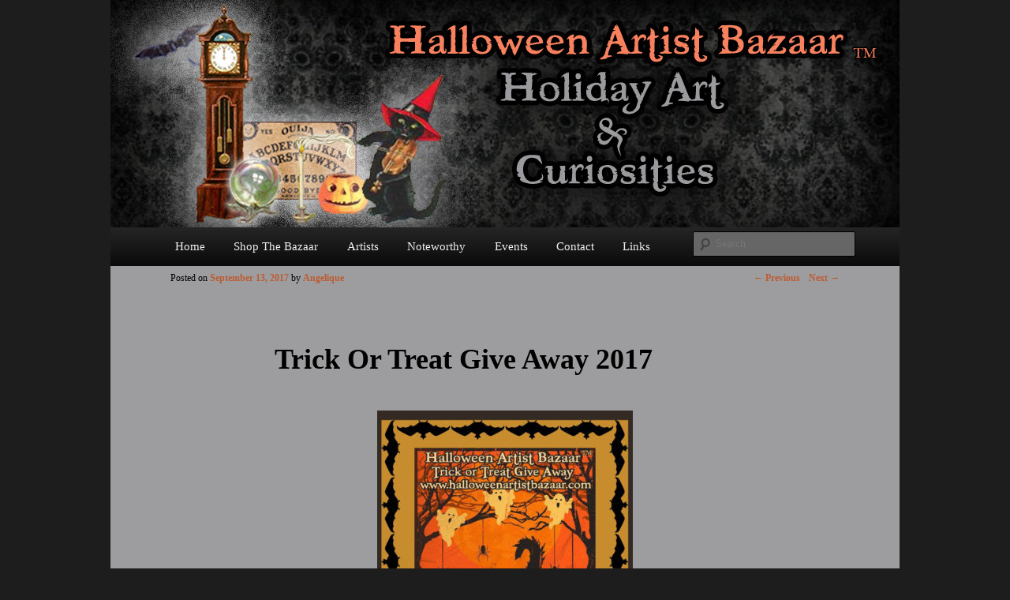

--- FILE ---
content_type: text/html; charset=UTF-8
request_url: https://www.halloweenartistbazaar.com/trick-or-treat-give-away-2017/
body_size: 33770
content:
<!DOCTYPE html>
<!--[if IE 6]>
<html id="ie6" lang="en-US" xmlns:fb="https://www.facebook.com/2008/fbml" xmlns:addthis="https://www.addthis.com/help/api-spec" >
<![endif]-->
<!--[if IE 7]>
<html id="ie7" lang="en-US" xmlns:fb="https://www.facebook.com/2008/fbml" xmlns:addthis="https://www.addthis.com/help/api-spec" >
<![endif]-->
<!--[if IE 8]>
<html id="ie8" lang="en-US" xmlns:fb="https://www.facebook.com/2008/fbml" xmlns:addthis="https://www.addthis.com/help/api-spec" >
<![endif]-->
<!--[if !(IE 6) | !(IE 7) | !(IE 8)  ]><!-->
<html lang="en-US" xmlns:fb="https://www.facebook.com/2008/fbml" xmlns:addthis="https://www.addthis.com/help/api-spec" >
<!--<![endif]-->
<head>
<meta charset="UTF-8" />
<meta name="viewport" content="width=device-width" />
<title>Trick Or Treat Give Away 2017 | Halloween Artist Bazaar</title>
<link rel="profile" href="http://gmpg.org/xfn/11" />
<link rel="stylesheet" type="text/css" media="all" href="https://www.halloweenartistbazaar.com/wp-content/themes/artistbazaar/style.css" />
<link rel="pingback" href="https://www.halloweenartistbazaar.com/xmlrpc.php" />
<!--[if lt IE 9]>
<script src="https://www.halloweenartistbazaar.com/wp-content/themes/twentyeleven/js/html5.js" type="text/javascript"></script>
<![endif]-->
<link rel='dns-prefetch' href='//s.w.org' />
<link rel="alternate" type="application/rss+xml" title="Halloween Artist Bazaar &raquo; Feed" href="https://www.halloweenartistbazaar.com/feed/" />
<link rel="alternate" type="application/rss+xml" title="Halloween Artist Bazaar &raquo; Comments Feed" href="https://www.halloweenartistbazaar.com/comments/feed/" />
		<script type="text/javascript">
			window._wpemojiSettings = {"baseUrl":"https:\/\/s.w.org\/images\/core\/emoji\/11\/72x72\/","ext":".png","svgUrl":"https:\/\/s.w.org\/images\/core\/emoji\/11\/svg\/","svgExt":".svg","source":{"concatemoji":"https:\/\/www.halloweenartistbazaar.com\/wp-includes\/js\/wp-emoji-release.min.js?ver=4.9.26"}};
			!function(e,a,t){var n,r,o,i=a.createElement("canvas"),p=i.getContext&&i.getContext("2d");function s(e,t){var a=String.fromCharCode;p.clearRect(0,0,i.width,i.height),p.fillText(a.apply(this,e),0,0);e=i.toDataURL();return p.clearRect(0,0,i.width,i.height),p.fillText(a.apply(this,t),0,0),e===i.toDataURL()}function c(e){var t=a.createElement("script");t.src=e,t.defer=t.type="text/javascript",a.getElementsByTagName("head")[0].appendChild(t)}for(o=Array("flag","emoji"),t.supports={everything:!0,everythingExceptFlag:!0},r=0;r<o.length;r++)t.supports[o[r]]=function(e){if(!p||!p.fillText)return!1;switch(p.textBaseline="top",p.font="600 32px Arial",e){case"flag":return s([55356,56826,55356,56819],[55356,56826,8203,55356,56819])?!1:!s([55356,57332,56128,56423,56128,56418,56128,56421,56128,56430,56128,56423,56128,56447],[55356,57332,8203,56128,56423,8203,56128,56418,8203,56128,56421,8203,56128,56430,8203,56128,56423,8203,56128,56447]);case"emoji":return!s([55358,56760,9792,65039],[55358,56760,8203,9792,65039])}return!1}(o[r]),t.supports.everything=t.supports.everything&&t.supports[o[r]],"flag"!==o[r]&&(t.supports.everythingExceptFlag=t.supports.everythingExceptFlag&&t.supports[o[r]]);t.supports.everythingExceptFlag=t.supports.everythingExceptFlag&&!t.supports.flag,t.DOMReady=!1,t.readyCallback=function(){t.DOMReady=!0},t.supports.everything||(n=function(){t.readyCallback()},a.addEventListener?(a.addEventListener("DOMContentLoaded",n,!1),e.addEventListener("load",n,!1)):(e.attachEvent("onload",n),a.attachEvent("onreadystatechange",function(){"complete"===a.readyState&&t.readyCallback()})),(n=t.source||{}).concatemoji?c(n.concatemoji):n.wpemoji&&n.twemoji&&(c(n.twemoji),c(n.wpemoji)))}(window,document,window._wpemojiSettings);
		</script>
		<style type="text/css">
img.wp-smiley,
img.emoji {
	display: inline !important;
	border: none !important;
	box-shadow: none !important;
	height: 1em !important;
	width: 1em !important;
	margin: 0 .07em !important;
	vertical-align: -0.1em !important;
	background: none !important;
	padding: 0 !important;
}
</style>
<link rel='stylesheet' id='social-widget-css'  href='https://www.halloweenartistbazaar.com/wp-content/plugins/social-media-widget/social_widget.css?ver=4.9.26' type='text/css' media='all' />
<link rel='stylesheet' id='addthis_all_pages-css'  href='https://www.halloweenartistbazaar.com/wp-content/plugins/addthis/frontend/build/addthis_wordpress_public.min.css?ver=4.9.26' type='text/css' media='all' />
<link rel='stylesheet' id='wp-cpl-base-css-css'  href='https://www.halloweenartistbazaar.com/wp-content/plugins/wp-category-posts-list/static/css/wp-cat-list-theme.css?ver=2.0.3' type='text/css' media='all' />
<link rel='stylesheet' id='wp_cpl_css_0-css'  href='https://www.halloweenartistbazaar.com/wp-content/plugins/wp-category-posts-list/static/css/wp-cat-list-light.css?ver=2.0.3' type='text/css' media='all' />
<link rel='stylesheet' id='wp_cpl_css_1-css'  href='https://www.halloweenartistbazaar.com/wp-content/plugins/wp-category-posts-list/static/css/wp-cat-list-dark.css?ver=2.0.3' type='text/css' media='all' />
<link rel='stylesheet' id='wp_cpl_css_2-css'  href='https://www.halloweenartistbazaar.com/wp-content/plugins/wp-category-posts-list/static/css/wp-cat-list-giant-gold-fish.css?ver=2.0.3' type='text/css' media='all' />
<link rel='stylesheet' id='wp_cpl_css_3-css'  href='https://www.halloweenartistbazaar.com/wp-content/plugins/wp-category-posts-list/static/css/wp-cat-list-adrift-in-dreams.css?ver=2.0.3' type='text/css' media='all' />
<link rel='stylesheet' id='jquery.lightbox.min.css-css'  href='https://www.halloweenartistbazaar.com/wp-content/plugins/wp-jquery-lightbox/styles/lightbox.min.css?ver=1.4.6' type='text/css' media='all' />
<script type='text/javascript' src='https://www.halloweenartistbazaar.com/wp-includes/js/jquery/jquery.js?ver=1.12.4'></script>
<script type='text/javascript' src='https://www.halloweenartistbazaar.com/wp-includes/js/jquery/jquery-migrate.min.js?ver=1.4.1'></script>
<link rel='https://api.w.org/' href='https://www.halloweenartistbazaar.com/wp-json/' />
<link rel="EditURI" type="application/rsd+xml" title="RSD" href="https://www.halloweenartistbazaar.com/xmlrpc.php?rsd" />
<link rel="wlwmanifest" type="application/wlwmanifest+xml" href="https://www.halloweenartistbazaar.com/wp-includes/wlwmanifest.xml" /> 
<link rel='prev' title='Erleben Sie das Beste: Yukon Gold Casino, Yukon Gold Casino Login und Belohnungen in &Ouml;sterreich' href='https://www.halloweenartistbazaar.com/erleben-sie-das-beste-yukon-gold-casino-yukon-gold-casino-login-und-belohnungen-in-sterreich/' />
<link rel='next' title='Erleben Sie das Beste: Yukon Gold Casino, Yukon Gold Casino Login und Belohnungen in Österreich' href='https://www.halloweenartistbazaar.com/erleben-sie-das-beste-yukon-gold-casino-yukon-gold-casino-login-und-belohnungen-in-osterreich/' />
<meta name="generator" content="WordPress 4.9.26" />
<link rel="canonical" href="https://www.halloweenartistbazaar.com/trick-or-treat-give-away-2017/" />
<link rel='shortlink' href='https://www.halloweenartistbazaar.com/?p=5933' />
<link rel="alternate" type="application/json+oembed" href="https://www.halloweenartistbazaar.com/wp-json/oembed/1.0/embed?url=https%3A%2F%2Fwww.halloweenartistbazaar.com%2Ftrick-or-treat-give-away-2017%2F" />
<link rel="alternate" type="text/xml+oembed" href="https://www.halloweenartistbazaar.com/wp-json/oembed/1.0/embed?url=https%3A%2F%2Fwww.halloweenartistbazaar.com%2Ftrick-or-treat-give-away-2017%2F&#038;format=xml" />
	<style>
		/* Link color */
		a,
		#site-title a:focus,
		#site-title a:hover,
		#site-title a:active,
		.entry-title a:hover,
		.entry-title a:focus,
		.entry-title a:active,
		.widget_twentyeleven_ephemera .comments-link a:hover,
		section.recent-posts .other-recent-posts a[rel="bookmark"]:hover,
		section.recent-posts .other-recent-posts .comments-link a:hover,
		.format-image footer.entry-meta a:hover,
		#site-generator a:hover {
			color: #bd5c33;
		}
		section.recent-posts .other-recent-posts .comments-link a:hover {
			border-color: #bd5c33;
		}
		article.feature-image.small .entry-summary p a:hover,
		.entry-header .comments-link a:hover,
		.entry-header .comments-link a:focus,
		.entry-header .comments-link a:active,
		.feature-slider a.active {
			background-color: #bd5c33;
		}
	</style>

<link rel="stylesheet" href="https://www.halloweenartistbazaar.com/wp-content/plugins/wassup/css/wassup-widget.css?ver=1.9.4.4" type="text/css" />
<script type="text/javascript">
//<![CDATA[
function wassup_get_screenres(){
	var screen_res = screen.width + " x " + screen.height;
	if(screen_res==" x ") screen_res=window.screen.width+" x "+window.screen.height;
	if(screen_res==" x ") screen_res=screen.availWidth+" x "+screen.availHeight;
	if (screen_res!=" x "){document.cookie = "wassup_screen_res6c46af016a99296314776db8ffe9188a=" + encodeURIComponent(screen_res)+ "; path=/; domain=" + document.domain;}
}
wassup_get_screenres();
//]]>
</script>		<style type="text/css" id="twentyeleven-header-css">
				#site-title,
		#site-description {
			position: absolute;
			clip: rect(1px 1px 1px 1px); /* IE6, IE7 */
			clip: rect(1px, 1px, 1px, 1px);
		}
		</style>
	
</head>

<body class="post-template-default single single-post postid-5933 single-format-standard custom-background singular two-column right-sidebar">
<div id="fb-root"></div>
<script>
  window.fbAsyncInit = function() {
    FB.init({
      appId      : '237068639734053', // App ID
      channelUrl : '//www.halloweenartistbazaar.com/channel.html', // Channel File
      status     : true, // check login status
      cookie     : true, // enable cookies to allow the server to access the session
      xfbml      : true  // parse XFBML
    });

    // Additional initialization code here
  };

  // Load the SDK Asynchronously
  (function(d){
     var js, id = 'facebook-jssdk', ref = d.getElementsByTagName('script')[0];
     if (d.getElementById(id)) {return;}
     js = d.createElement('script'); js.id = id; js.async = true;
     js.src = "//connect.facebook.net/en_US/all.js";
     ref.parentNode.insertBefore(js, ref);
   }(document));
</script>
<script type="text/javascript" src="http://www.bumpin.com/clients/bsb_V1.0/bsb_11263.js"></script><div id="footpanel" style="position: fixed; bottom: 0; left: 0;" ><div id="bsb-main-container"><div id="bsb-main-container-bg-shadow"></div><div id="bsb-left-rounded-corner"><div id="bsb-left-rc-bg-div" class="bsb-left-rc bsb-bg-color bsb-bg-pattern"></div></div><div id="bsb-right-rounded-corner"><div id="bsb-right-rc-bg-div" class="bsb-right-rc bsb-bg-color bsb-bg-pattern"></div></div><div id="mainpanel" ><div id="bsb-mainpanel-bg-div" class="bsb-bg-color bsb-bg-pattern"></div><div id="bsb-mainpanel-container-div" ><table id="bsb-apps-container-table" width="100%" cellspacing="0" cellpadding="0" dir="ltr"><tbody><tr valign="top" style="height:33px"><td style="margin: 0px; padding: 0px;" id="buddyIndicator"></td></tr></tbody></table></div><div id="bsb-ticketbar-bottom-container-div" style="top:7px; z-index:99999999; position: absolute; width: 70px; right: 0px; height: 100%;"><div id="tickbar-bottom-td" style="height: 100%; left: -3px; text-align: center; width: 63px; color: black; position: absolute; top: 2px; font-size: 9px; line-height: 10px;" class="ticket_bar_td">powered by<br><a style="color: black; display: inline; font-size: 11px;" target="_blank" href="http://www.ticketmy.com/bumpin/shoutbox/index.php">Socialbar</a></div></div></div></div></div>
<div id="page" class="hfeed">
	<header id="branding" role="banner">
			<hgroup>
				<h1 id="site-title"><span><a href="https://www.halloweenartistbazaar.com/" title="Halloween Artist Bazaar" rel="home">Halloween Artist Bazaar</a></span></h1>
				<h2 id="site-description">Holiday Art and Curiosities</h2>
			</hgroup>

						<a href="https://www.halloweenartistbazaar.com/">
									<img src="https://www.halloweenartistbazaar.com/wp-content/uploads/2014/01/HABHeader.jpg" width="1000" height="288" alt="" />
							</a>
			
	<div class="only-search with-image">
		<form method="get" id="searchform" action="https://www.halloweenartistbazaar.com/">
		<label for="s" class="assistive-text">Search</label>
		<input type="text" class="field" name="s" id="s" placeholder="Search" />
		<input type="submit" class="submit" name="submit" id="searchsubmit" value="Search" />
	</form>
	</div>
	
			<nav id="access" role="navigation">
				<h3 class="assistive-text">Main menu</h3>
								<div class="skip-link"><a class="assistive-text" href="#content" title="Skip to primary content">Skip to primary content</a></div>
				<div class="skip-link"><a class="assistive-text" href="#secondary" title="Skip to secondary content">Skip to secondary content</a></div>
								<div class="menu-artist-bazaar-container"><ul id="menu-artist-bazaar" class="menu"><li id="menu-item-43" class="menu-item menu-item-type-post_type menu-item-object-page menu-item-home menu-item-43"><a href="https://www.halloweenartistbazaar.com/">Home</a></li>
<li id="menu-item-3703" class="menu-item menu-item-type-custom menu-item-object-custom menu-item-3703"><a href="http://shop.halloweenartistbazaar.com">Shop The Bazaar</a></li>
<li id="menu-item-41" class="menu-item menu-item-type-post_type menu-item-object-page menu-item-41"><a href="https://www.halloweenartistbazaar.com/artists/">Artists</a></li>
<li id="menu-item-47" class="menu-item menu-item-type-post_type menu-item-object-page menu-item-47"><a href="https://www.halloweenartistbazaar.com/noteworthy/">Noteworthy</a></li>
<li id="menu-item-46" class="menu-item menu-item-type-post_type menu-item-object-page menu-item-46"><a href="https://www.halloweenartistbazaar.com/events/">Events</a></li>
<li id="menu-item-45" class="menu-item menu-item-type-post_type menu-item-object-page menu-item-45"><a href="https://www.halloweenartistbazaar.com/contact/">Contact</a></li>
<li id="menu-item-44" class="menu-item menu-item-type-post_type menu-item-object-page menu-item-44"><a href="https://www.halloweenartistbazaar.com/links/">Links</a></li>
</ul></div>			</nav><!-- #access -->
	</header><!-- #branding -->
	<div id="main">
		<div id="primary">
			<div id="content" role="main">

				
					<nav id="nav-single">
						<h3 class="assistive-text">Post navigation</h3>
						<span class="nav-previous"><a href="https://www.halloweenartistbazaar.com/erleben-sie-das-beste-yukon-gold-casino-yukon-gold-casino-login-und-belohnungen-in-sterreich/" rel="prev"><span class="meta-nav">&larr;</span> Previous</a></span>
						<span class="nav-next"><a href="https://www.halloweenartistbazaar.com/erleben-sie-das-beste-yukon-gold-casino-yukon-gold-casino-login-und-belohnungen-in-osterreich/" rel="next">Next <span class="meta-nav">&rarr;</span></a></span>
					</nav><!-- #nav-single -->

					
<article id="post-5933" class="post-5933 post type-post status-publish format-standard hentry category-chaosincolor category-halloweenartistbazaar category-sauvageravencreations category-twilightfaerie tag-free-halloween-stuff tag-give-away tag-hab-give-away tag-halloween-2017 tag-halloween-art tag-halloween-artist-bazaar-give-away tag-halloween-decorations tag-halloween-sweepstake tag-handmade-halloween tag-trick-or-treat-give-away">
	<header class="entry-header">
		<h1 class="entry-title">Trick Or Treat Give Away 2017</h1>

				<div class="entry-meta">
			<span class="sep">Posted on </span><a href="https://www.halloweenartistbazaar.com/trick-or-treat-give-away-2017/" title="8:16 PM" rel="bookmark"><time class="entry-date" datetime="2017-09-13T20:16:41+00:00">September 13, 2017</time></a><span class="by-author"> <span class="sep"> by </span> <span class="author vcard"><a class="url fn n" href="https://www.halloweenartistbazaar.com/author/angelique/" title="View all posts by Angelique" rel="author">Angelique</a></span></span>		</div><!-- .entry-meta -->
			</header><!-- .entry-header -->

	<div class="entry-content">
		<div class="at-above-post addthis_tool" data-url="https://www.halloweenartistbazaar.com/trick-or-treat-give-away-2017/"></div><p style="text-align: center;"><strong> <img title="Copyright © Angelique Duncan" src="https://www.halloweenartistbazaar.com/wp-content/uploads/2017/09/Trick-or-Treat-2017-add-1-e1505311989697.jpg" alt="" width="324" height="450" /> </strong></p>
<p style="text-align: center;"><strong><br />
Trick Or Treat!<br />
Trick Or Treat!</strong></p>
<p style="text-align: left;">
<p style="text-align: center;"><strong>It&#8217;s the 2017 Halloween Artist Bazaar Trick or Treat Give Away! </strong></p>
<p style="text-align: left;">The 2017 Trick or Treat Give Away has concluded. A winner has been chosen. Thank you to all who participated. Thank you as well to all our friends and those who follow Halloween Artist Bazaar. Keep your Jack o Lanterns Lit and the Spirit of Halloween alive. Check back with Halloween artist Bazaar through out the year for other give aways and art events.</p>
<p style="text-align: center;"><strong>Keep your Jack o’ lanterns lit in solidarity, and to all a HAPPY HALLOWEEN!</p>
<p></strong>
</p>
<p style="text-align: center;"><strong></p>
<p></strong></p>
<p style="text-align: center;"><strong>How To Enter:<br />
</strong></p>
<p><strong>Step 1:</strong> Visit one of the contributing HAB artist from the list below. If the artist your Trick or Treating is an Etsy store contact them using the &#8220;contact the owner&#8221; tab on the left sidebar of their shop. If they are on the HAB catalog use our contact form. Leave them a message that states &#8220;TRICK OR TREAT!&#8221;.<br />
<strong>Step 2:</strong> Visit our <a title="HAB Facebook" href="http://www.facebook.com/pages/Halloween-Artist-Bazaar/150448468402288?sk=wall&#038;filter=12" target="_blank">Facebook</a> page and &#8220;Like&#8221; us and comment &#8220;TRICK OR TREAT!&#8221; on our wall.<br />
<strong>Step 3:</strong> Fill out the official Trick or Treat Give Away entry form below.</p>
<p style="text-align: center;"><strong>Official Rules<br />
</strong></p>
<p style="text-align: left;">Entry deadline is Midnight on October 20th 2017 Central Standard Time. The Winner will be chosen at random. One entry per person. Winner will be notified via email. The prize will ship on October 21st 2017. The winners name will be posted on the Halloween Artist Bazaar website and Facebook page. Information obtained will only be used to contact winner in regards to contest. HAB does not release or sell information from our entry forms or contact page. All ages welcome to enter. Members of Halloween Artist Bazaar are not qualified for entry. Contest open internationally, however please note that prize may not arrive before October 31st due to international shipping delays. *Your countries custom charges may apply. * Prize value an estimated $150.00 (and growing as more is added)</strong></p>
<p style="text-align: left;"><strong>Contributing Halloween Artist Bazaar Artists links where to find their wares in order of photo appearance:</strong>(check back as the list grows and photo&#8217;s of the winnings are posted!)</p>
<p><a title="Twilight Faerie" href="https://www.etsy.com/shop/TwilightFaerie" target="_blank">Twilight Faerie</a><br />
<a title="Sauvage Raven Creations" href="https://www.etsy.com/shop/SauvageRavenCreation" target="_blank">Sauvage Raven Creations</a><br />
<a title="Mr.Bony's Nurse" href="https://www.etsy.com/shop/MrBonysNurse" target="_blank">Mr.Bony&#8217;s Nurse</a><br />
<a title="Chaos In Color" href="https://chaosincolor.com" target="_blank">Chaos In Color</a><br />
<a title="Tarryfails Corner" href="https://www.etsy.com/shop/TarryfailsCorner" target="_blank">Tarryfails Corner</a><br />
<a title="Harvest Moon Studio" href="https://www.etsy.com/shop/harvestmooonstudio" target="_blank">Harvest Moon Studio</a></p>

		<style type='text/css'>
			#gallery-1 {
				margin: auto;
			}
			#gallery-1 .gallery-item {
				float: left;
				margin-top: 10px;
				text-align: center;
				width: 25%;
			}
			#gallery-1 img {
				border: 2px solid #cfcfcf;
			}
			#gallery-1 .gallery-caption {
				margin-left: 0;
			}
			/* see gallery_shortcode() in wp-includes/media.php */
		</style>
		<div id='gallery-1' class='gallery galleryid-5933 gallery-columns-4 gallery-size-thumbnail'><dl class='gallery-item'>
			<dt class='gallery-icon landscape'>
				<a href='https://www.halloweenartistbazaar.com/wp-content/uploads/2017/09/Bucket-empty.jpg' rel="lightbox[5933]"><img width="150" height="150" src="https://www.halloweenartistbazaar.com/wp-content/uploads/2017/09/Bucket-empty-150x150.jpg" class="attachment-thumbnail size-thumbnail" alt="Trick or Treat Give Away Bucket 2017" srcset="https://www.halloweenartistbazaar.com/wp-content/uploads/2017/09/Bucket-empty-150x150.jpg 150w, https://www.halloweenartistbazaar.com/wp-content/uploads/2017/09/Bucket-empty-300x300.jpg 300w, https://www.halloweenartistbazaar.com/wp-content/uploads/2017/09/Bucket-empty.jpg 550w" sizes="(max-width: 150px) 100vw, 150px" /></a>
			</dt></dl><dl class='gallery-item'>
			<dt class='gallery-icon landscape'>
				<a href='https://www.halloweenartistbazaar.com/wp-content/uploads/2017/09/Twilight-Faerie.jpg' rel="lightbox[5933]"><img width="150" height="150" src="https://www.halloweenartistbazaar.com/wp-content/uploads/2017/09/Twilight-Faerie-150x150.jpg" class="attachment-thumbnail size-thumbnail" alt="Copyright Twilight Faerie" aria-describedby="gallery-1-5960" srcset="https://www.halloweenartistbazaar.com/wp-content/uploads/2017/09/Twilight-Faerie-150x150.jpg 150w, https://www.halloweenartistbazaar.com/wp-content/uploads/2017/09/Twilight-Faerie-300x300.jpg 300w, https://www.halloweenartistbazaar.com/wp-content/uploads/2017/09/Twilight-Faerie.jpg 550w" sizes="(max-width: 150px) 100vw, 150px" /></a>
			</dt>
				<dd class='wp-caption-text gallery-caption' id='gallery-1-5960'>
				Twilight Faerie
				</dd></dl><dl class='gallery-item'>
			<dt class='gallery-icon landscape'>
				<a href='https://www.halloweenartistbazaar.com/wp-content/uploads/2017/09/Sauvage-Raven-Creations.jpg' rel="lightbox[5933]"><img width="150" height="150" src="https://www.halloweenartistbazaar.com/wp-content/uploads/2017/09/Sauvage-Raven-Creations-150x150.jpg" class="attachment-thumbnail size-thumbnail" alt="Copyright Sauvage Raven Creations" aria-describedby="gallery-1-5959" srcset="https://www.halloweenartistbazaar.com/wp-content/uploads/2017/09/Sauvage-Raven-Creations-150x150.jpg 150w, https://www.halloweenartistbazaar.com/wp-content/uploads/2017/09/Sauvage-Raven-Creations-300x300.jpg 300w, https://www.halloweenartistbazaar.com/wp-content/uploads/2017/09/Sauvage-Raven-Creations.jpg 550w" sizes="(max-width: 150px) 100vw, 150px" /></a>
			</dt>
				<dd class='wp-caption-text gallery-caption' id='gallery-1-5959'>
				Sauvage Raven Creations
				</dd></dl><dl class='gallery-item'>
			<dt class='gallery-icon landscape'>
				<a href='https://www.halloweenartistbazaar.com/wp-content/uploads/2017/09/Mr.-Bonys-Nurse.jpg' rel="lightbox[5933]"><img width="150" height="150" src="https://www.halloweenartistbazaar.com/wp-content/uploads/2017/09/Mr.-Bonys-Nurse-150x150.jpg" class="attachment-thumbnail size-thumbnail" alt="Copyright Mr. Bony&#039;s Nurse" aria-describedby="gallery-1-5958" srcset="https://www.halloweenartistbazaar.com/wp-content/uploads/2017/09/Mr.-Bonys-Nurse-150x150.jpg 150w, https://www.halloweenartistbazaar.com/wp-content/uploads/2017/09/Mr.-Bonys-Nurse-300x300.jpg 300w, https://www.halloweenartistbazaar.com/wp-content/uploads/2017/09/Mr.-Bonys-Nurse.jpg 550w" sizes="(max-width: 150px) 100vw, 150px" /></a>
			</dt>
				<dd class='wp-caption-text gallery-caption' id='gallery-1-5958'>
				Mr.Bony&#8217;s Nurse
				</dd></dl><br style="clear: both" /><dl class='gallery-item'>
			<dt class='gallery-icon landscape'>
				<a href='https://www.halloweenartistbazaar.com/wp-content/uploads/2017/09/Chaos-In-Color.jpg' rel="lightbox[5933]"><img width="150" height="150" src="https://www.halloweenartistbazaar.com/wp-content/uploads/2017/09/Chaos-In-Color-150x150.jpg" class="attachment-thumbnail size-thumbnail" alt="Copyright Chaos In Color" aria-describedby="gallery-1-5957" srcset="https://www.halloweenartistbazaar.com/wp-content/uploads/2017/09/Chaos-In-Color-150x150.jpg 150w, https://www.halloweenartistbazaar.com/wp-content/uploads/2017/09/Chaos-In-Color-300x300.jpg 300w, https://www.halloweenartistbazaar.com/wp-content/uploads/2017/09/Chaos-In-Color.jpg 550w" sizes="(max-width: 150px) 100vw, 150px" /></a>
			</dt>
				<dd class='wp-caption-text gallery-caption' id='gallery-1-5957'>
				Chaos In Color
				</dd></dl><dl class='gallery-item'>
			<dt class='gallery-icon landscape'>
				<a href='https://www.halloweenartistbazaar.com/wp-content/uploads/2017/10/Tarry-Fails-Corner.jpg' rel="lightbox[5933]"><img width="150" height="150" src="https://www.halloweenartistbazaar.com/wp-content/uploads/2017/10/Tarry-Fails-Corner-150x150.jpg" class="attachment-thumbnail size-thumbnail" alt="Tarryfails Corner" aria-describedby="gallery-1-5965" srcset="https://www.halloweenartistbazaar.com/wp-content/uploads/2017/10/Tarry-Fails-Corner-150x150.jpg 150w, https://www.halloweenartistbazaar.com/wp-content/uploads/2017/10/Tarry-Fails-Corner-300x300.jpg 300w, https://www.halloweenartistbazaar.com/wp-content/uploads/2017/10/Tarry-Fails-Corner.jpg 550w" sizes="(max-width: 150px) 100vw, 150px" /></a>
			</dt>
				<dd class='wp-caption-text gallery-caption' id='gallery-1-5965'>
				Tarryfails Corner
				</dd></dl><dl class='gallery-item'>
			<dt class='gallery-icon landscape'>
				<a href='https://www.halloweenartistbazaar.com/wp-content/uploads/2017/10/Harvest-Moon-Studio.jpg' rel="lightbox[5933]"><img width="150" height="150" src="https://www.halloweenartistbazaar.com/wp-content/uploads/2017/10/Harvest-Moon-Studio-150x150.jpg" class="attachment-thumbnail size-thumbnail" alt="Harvest Moon Studio" aria-describedby="gallery-1-5964" srcset="https://www.halloweenartistbazaar.com/wp-content/uploads/2017/10/Harvest-Moon-Studio-150x150.jpg 150w, https://www.halloweenartistbazaar.com/wp-content/uploads/2017/10/Harvest-Moon-Studio-300x300.jpg 300w, https://www.halloweenartistbazaar.com/wp-content/uploads/2017/10/Harvest-Moon-Studio.jpg 550w" sizes="(max-width: 150px) 100vw, 150px" /></a>
			</dt>
				<dd class='wp-caption-text gallery-caption' id='gallery-1-5964'>
				Harvest Moon Studio
				</dd></dl>
			<br style='clear: both' />
		</div>

<!-- AddThis Advanced Settings above via filter on the_content --><!-- AddThis Advanced Settings below via filter on the_content --><!-- AddThis Advanced Settings generic via filter on the_content --><!-- AddThis Share Buttons above via filter on the_content --><!-- AddThis Share Buttons below via filter on the_content --><div class="at-below-post addthis_tool" data-url="https://www.halloweenartistbazaar.com/trick-or-treat-give-away-2017/"></div><!-- AddThis Share Buttons generic via filter on the_content -->			</div><!-- .entry-content -->

	<footer class="entry-meta">
		This entry was posted in <a href="https://www.halloweenartistbazaar.com/category/chaosincolor/" rel="category tag">Chaos In Color</a>, <a href="https://www.halloweenartistbazaar.com/category/halloweenartistbazaar/" rel="category tag">Halloween Artist Bazaar</a>, <a href="https://www.halloweenartistbazaar.com/category/sauvageravencreations/" rel="category tag">Sauvage Raven Creations</a>, <a href="https://www.halloweenartistbazaar.com/category/twilightfaerie/" rel="category tag">Twilight Faerie</a> and tagged <a href="https://www.halloweenartistbazaar.com/tag/free-halloween-stuff/" rel="tag">Free Halloween Stuff</a>, <a href="https://www.halloweenartistbazaar.com/tag/give-away/" rel="tag">give away</a>, <a href="https://www.halloweenartistbazaar.com/tag/hab-give-away/" rel="tag">HAB Give Away</a>, <a href="https://www.halloweenartistbazaar.com/tag/halloween-2017/" rel="tag">Halloween 2017</a>, <a href="https://www.halloweenartistbazaar.com/tag/halloween-art/" rel="tag">Halloween art</a>, <a href="https://www.halloweenartistbazaar.com/tag/halloween-artist-bazaar-give-away/" rel="tag">Halloween Artist Bazaar Give Away</a>, <a href="https://www.halloweenartistbazaar.com/tag/halloween-decorations/" rel="tag">Halloween Decorations</a>, <a href="https://www.halloweenartistbazaar.com/tag/halloween-sweepstake/" rel="tag">Halloween Sweepstake</a>, <a href="https://www.halloweenartistbazaar.com/tag/handmade-halloween/" rel="tag">Handmade Halloween</a>, <a href="https://www.halloweenartistbazaar.com/tag/trick-or-treat-give-away/" rel="tag">Trick or Treat Give Away</a> by <a href="https://www.halloweenartistbazaar.com/author/angelique/">Angelique</a>. Bookmark the <a href="https://www.halloweenartistbazaar.com/trick-or-treat-give-away-2017/" title="Permalink to Trick Or Treat Give Away 2017" rel="bookmark">permalink</a>.		
			</footer><!-- .entry-meta -->
</article><!-- #post-5933 -->

						<div id="comments">
	
	
	
	
</div><!-- #comments -->

				
			</div><!-- #content -->
		</div><!-- #primary -->


	</div><!-- #main -->

	<footer id="colophon" role="contentinfo">

			

			<div id="site-generator">
								<p><strong>&copy 2012-2026 Halloween Artist Bazaar &middot; All Rights Reserved</strong><a href="http://www.kernanhornburg.com/"><img align="right" src="http://kernanhornburg.com/images/scratch_footer.png"</a></br></br></p>
			</div>
	</footer><!-- #colophon -->
</div><!-- #page -->


<!-- <p class="small"> WassUp 1.9.4.4 timestamp: 2026-01-20 08:12:15PM UTC (02:12AM)<br />
If above timestamp is not current time, this page is cached.</p> -->
<script data-cfasync="false" type="text/javascript">if (window.addthis_product === undefined) { window.addthis_product = "wpp"; } if (window.wp_product_version === undefined) { window.wp_product_version = "wpp-6.1.7"; } if (window.wp_blog_version === undefined) { window.wp_blog_version = "4.9.26"; } if (window.addthis_share === undefined) { window.addthis_share = {}; } if (window.addthis_config === undefined) { window.addthis_config = {"data_track_clickback":true,"ignore_server_config":true,"ui_atversion":"300"}; } if (window.addthis_layers === undefined) { window.addthis_layers = {}; } if (window.addthis_layers_tools === undefined) { window.addthis_layers_tools = [{"sharetoolbox":{"numPreferredServices":5,"counts":"one","size":"16px","style":"fixed","shareCountThreshold":0,"elements":".addthis_inline_share_toolbox_above,.at-above-post-homepage,.at-above-post,.at-above-post-page"}}]; } else { window.addthis_layers_tools.push({"sharetoolbox":{"numPreferredServices":5,"counts":"one","size":"16px","style":"fixed","shareCountThreshold":0,"elements":".addthis_inline_share_toolbox_above,.at-above-post-homepage,.at-above-post,.at-above-post-page"}});  } if (window.addthis_plugin_info === undefined) { window.addthis_plugin_info = {"info_status":"enabled","cms_name":"WordPress","plugin_name":"Share Buttons by AddThis","plugin_version":"6.1.7","plugin_mode":"WordPress","anonymous_profile_id":"wp-6ef07ff55fc590844010744123de95b5","page_info":{"template":"posts","post_type":""},"sharing_enabled_on_post_via_metabox":false}; } 
                    (function() {
                      var first_load_interval_id = setInterval(function () {
                        if (typeof window.addthis !== 'undefined') {
                          window.clearInterval(first_load_interval_id);
                          if (typeof window.addthis_layers !== 'undefined' && Object.getOwnPropertyNames(window.addthis_layers).length > 0) {
                            window.addthis.layers(window.addthis_layers);
                          }
                          if (Array.isArray(window.addthis_layers_tools)) {
                            for (i = 0; i < window.addthis_layers_tools.length; i++) {
                              window.addthis.layers(window.addthis_layers_tools[i]);
                            }
                          }
                        }
                     },1000)
                    }());
                </script> <script data-cfasync="false" type="text/javascript"src="https://s7.addthis.com/js/300/addthis_widget.js#pubid=ra-517b446c0ba22fba" async="async"></script><script type='text/javascript' src='https://www.halloweenartistbazaar.com/wp-includes/js/comment-reply.min.js?ver=4.9.26'></script>
<script type='text/javascript' src='https://www.halloweenartistbazaar.com/wp-content/plugins/page-links-to/js/new-tab.min.js?ver=3.0.0-beta.1'></script>
<script type='text/javascript' src='https://www.halloweenartistbazaar.com/wp-content/plugins/wp-jquery-lightbox/jquery.touchwipe.min.js?ver=1.4.6'></script>
<script type='text/javascript'>
/* <![CDATA[ */
var JQLBSettings = {"showTitle":"1","showCaption":"1","showNumbers":"1","fitToScreen":"0","resizeSpeed":"400","showDownload":"0","navbarOnTop":"0","marginSize":"0","slideshowSpeed":"4000","prevLinkTitle":"previous image","nextLinkTitle":"next image","closeTitle":"close image gallery","image":"Image ","of":" of ","download":"Download","pause":"(pause slideshow)","play":"(play slideshow)"};
/* ]]> */
</script>
<script type='text/javascript' src='https://www.halloweenartistbazaar.com/wp-content/plugins/wp-jquery-lightbox/jquery.lightbox.min.js?ver=1.4.6'></script>
<script type='text/javascript' src='https://www.halloweenartistbazaar.com/wp-includes/js/wp-embed.min.js?ver=4.9.26'></script>
<script type="text/javascript">
/* <![CDATA[ */
jQuery(document).ready( function($) {
	$("ul.menu").not(":has(li)").closest('div').prev('h3.widget-title').hide();
});
/* ]]> */
</script>
</body>
</html>
